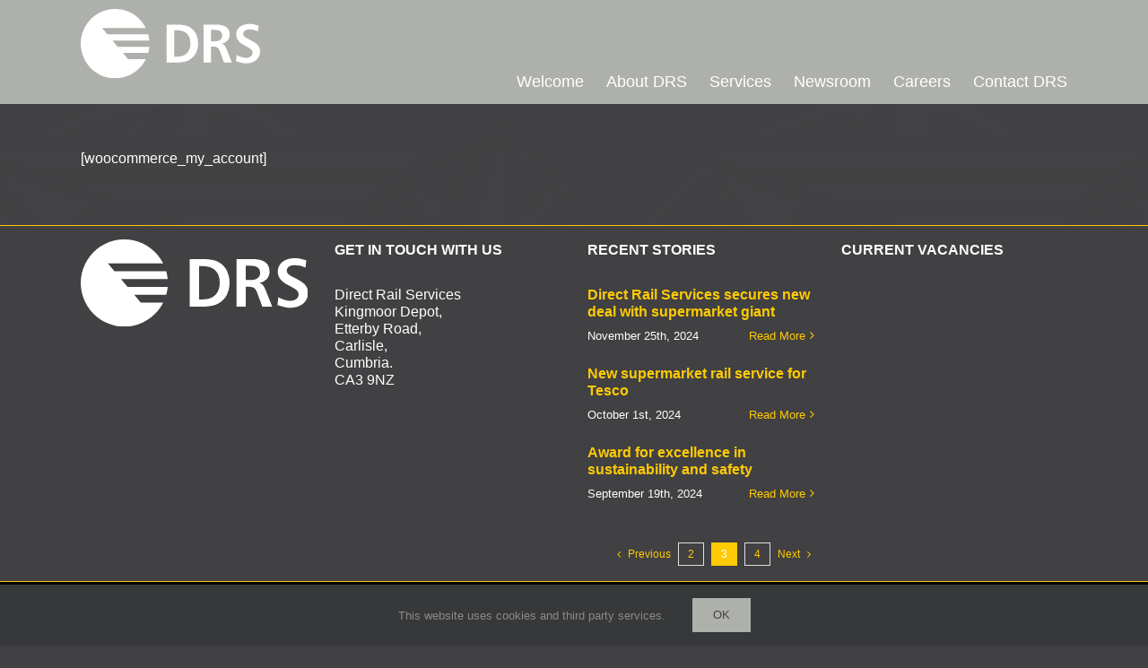

--- FILE ---
content_type: text/html; charset=UTF-8
request_url: https://www.directrailservices.com/my-account/page/3/
body_size: 12093
content:
<!DOCTYPE html>
<html class="avada-html-layout-wide avada-html-header-position-top" lang="en-GB" prefix="og: http://ogp.me/ns# fb: http://ogp.me/ns/fb#" prefix="og: https://ogp.me/ns#">
<head>
	<meta http-equiv="X-UA-Compatible" content="IE=edge" />
	<meta http-equiv="Content-Type" content="text/html; charset=utf-8"/>
	<meta name="viewport" content="width=device-width, initial-scale=1" />
		<style>img:is([sizes="auto" i], [sizes^="auto," i]) { contain-intrinsic-size: 3000px 1500px }</style>
	
<!-- Search Engine Optimization by Rank Math - https://rankmath.com/ -->
<title>My account - Direct Rail Services</title>
<meta name="robots" content="follow, index, max-snippet:-1, max-video-preview:-1, max-image-preview:large"/>
<link rel="canonical" href="https://www.directrailservices.com/my-account/" />
<meta property="og:locale" content="en_GB" />
<meta property="og:type" content="article" />
<meta property="og:title" content="My account - Direct Rail Services" />
<meta property="og:url" content="https://www.directrailservices.com/my-account/" />
<meta property="og:site_name" content="Direct Rail Services" />
<meta property="article:publisher" content="https://www.facebook.com/DRSgovuk/" />
<meta name="twitter:card" content="summary_large_image" />
<meta name="twitter:title" content="My account - Direct Rail Services" />
<meta name="twitter:site" content="@DRSgovuk" />
<meta name="twitter:creator" content="@DRSgovuk" />
<meta name="twitter:label1" content="Time to read" />
<meta name="twitter:data1" content="Less than a minute" />
<!-- /Rank Math WordPress SEO plugin -->

<link rel="alternate" type="application/rss+xml" title="Direct Rail Services &raquo; Feed" href="https://www.directrailservices.com/feed/" />
<link rel="alternate" type="application/rss+xml" title="Direct Rail Services &raquo; Comments Feed" href="https://www.directrailservices.com/comments/feed/" />
					<link rel="shortcut icon" href="https://www.directrailservices.com/wp-content/uploads/2020/09/favicon-32x32-1.png" type="image/x-icon" />
		
					<!-- Apple Touch Icon -->
			<link rel="apple-touch-icon" sizes="180x180" href="https://www.directrailservices.com/wp-content/uploads/2020/09/apple-icon-114x114-1.png">
		
					<!-- Android Icon -->
			<link rel="icon" sizes="192x192" href="https://www.directrailservices.com/wp-content/uploads/2020/09/apple-icon-57x57-1.png">
		
					<!-- MS Edge Icon -->
			<meta name="msapplication-TileImage" content="https://www.directrailservices.com/wp-content/uploads/2020/09/apple-icon-72x72-1.png">
								
		<meta property="og:locale" content="en_GB"/>
		<meta property="og:type" content="article"/>
		<meta property="og:site_name" content="Direct Rail Services"/>
		<meta property="og:title" content="My account - Direct Rail Services"/>
				<meta property="og:url" content="https://www.directrailservices.com/my-account/"/>
																				<meta property="og:image" content="https://www.directrailservices.com/wp-content/uploads/2021/05/DRSlogo.svg"/>
		<meta property="og:image:width" content="283.46"/>
		<meta property="og:image:height" content="108.66"/>
		<meta property="og:image:type" content="image/svg+xml"/>
				<script type="text/javascript">
/* <![CDATA[ */
window._wpemojiSettings = {"baseUrl":"https:\/\/s.w.org\/images\/core\/emoji\/16.0.1\/72x72\/","ext":".png","svgUrl":"https:\/\/s.w.org\/images\/core\/emoji\/16.0.1\/svg\/","svgExt":".svg","source":{"concatemoji":"https:\/\/www.directrailservices.com\/wp-includes\/js\/wp-emoji-release.min.js?ver=6.8.3"}};
/*! This file is auto-generated */
!function(s,n){var o,i,e;function c(e){try{var t={supportTests:e,timestamp:(new Date).valueOf()};sessionStorage.setItem(o,JSON.stringify(t))}catch(e){}}function p(e,t,n){e.clearRect(0,0,e.canvas.width,e.canvas.height),e.fillText(t,0,0);var t=new Uint32Array(e.getImageData(0,0,e.canvas.width,e.canvas.height).data),a=(e.clearRect(0,0,e.canvas.width,e.canvas.height),e.fillText(n,0,0),new Uint32Array(e.getImageData(0,0,e.canvas.width,e.canvas.height).data));return t.every(function(e,t){return e===a[t]})}function u(e,t){e.clearRect(0,0,e.canvas.width,e.canvas.height),e.fillText(t,0,0);for(var n=e.getImageData(16,16,1,1),a=0;a<n.data.length;a++)if(0!==n.data[a])return!1;return!0}function f(e,t,n,a){switch(t){case"flag":return n(e,"\ud83c\udff3\ufe0f\u200d\u26a7\ufe0f","\ud83c\udff3\ufe0f\u200b\u26a7\ufe0f")?!1:!n(e,"\ud83c\udde8\ud83c\uddf6","\ud83c\udde8\u200b\ud83c\uddf6")&&!n(e,"\ud83c\udff4\udb40\udc67\udb40\udc62\udb40\udc65\udb40\udc6e\udb40\udc67\udb40\udc7f","\ud83c\udff4\u200b\udb40\udc67\u200b\udb40\udc62\u200b\udb40\udc65\u200b\udb40\udc6e\u200b\udb40\udc67\u200b\udb40\udc7f");case"emoji":return!a(e,"\ud83e\udedf")}return!1}function g(e,t,n,a){var r="undefined"!=typeof WorkerGlobalScope&&self instanceof WorkerGlobalScope?new OffscreenCanvas(300,150):s.createElement("canvas"),o=r.getContext("2d",{willReadFrequently:!0}),i=(o.textBaseline="top",o.font="600 32px Arial",{});return e.forEach(function(e){i[e]=t(o,e,n,a)}),i}function t(e){var t=s.createElement("script");t.src=e,t.defer=!0,s.head.appendChild(t)}"undefined"!=typeof Promise&&(o="wpEmojiSettingsSupports",i=["flag","emoji"],n.supports={everything:!0,everythingExceptFlag:!0},e=new Promise(function(e){s.addEventListener("DOMContentLoaded",e,{once:!0})}),new Promise(function(t){var n=function(){try{var e=JSON.parse(sessionStorage.getItem(o));if("object"==typeof e&&"number"==typeof e.timestamp&&(new Date).valueOf()<e.timestamp+604800&&"object"==typeof e.supportTests)return e.supportTests}catch(e){}return null}();if(!n){if("undefined"!=typeof Worker&&"undefined"!=typeof OffscreenCanvas&&"undefined"!=typeof URL&&URL.createObjectURL&&"undefined"!=typeof Blob)try{var e="postMessage("+g.toString()+"("+[JSON.stringify(i),f.toString(),p.toString(),u.toString()].join(",")+"));",a=new Blob([e],{type:"text/javascript"}),r=new Worker(URL.createObjectURL(a),{name:"wpTestEmojiSupports"});return void(r.onmessage=function(e){c(n=e.data),r.terminate(),t(n)})}catch(e){}c(n=g(i,f,p,u))}t(n)}).then(function(e){for(var t in e)n.supports[t]=e[t],n.supports.everything=n.supports.everything&&n.supports[t],"flag"!==t&&(n.supports.everythingExceptFlag=n.supports.everythingExceptFlag&&n.supports[t]);n.supports.everythingExceptFlag=n.supports.everythingExceptFlag&&!n.supports.flag,n.DOMReady=!1,n.readyCallback=function(){n.DOMReady=!0}}).then(function(){return e}).then(function(){var e;n.supports.everything||(n.readyCallback(),(e=n.source||{}).concatemoji?t(e.concatemoji):e.wpemoji&&e.twemoji&&(t(e.twemoji),t(e.wpemoji)))}))}((window,document),window._wpemojiSettings);
/* ]]> */
</script>
<style id='wp-emoji-styles-inline-css' type='text/css'>

	img.wp-smiley, img.emoji {
		display: inline !important;
		border: none !important;
		box-shadow: none !important;
		height: 1em !important;
		width: 1em !important;
		margin: 0 0.07em !important;
		vertical-align: -0.1em !important;
		background: none !important;
		padding: 0 !important;
	}
</style>
<link rel='stylesheet' id='fusion-dynamic-css-css' href='https://www.directrailservices.com/wp-content/uploads/fusion-styles/9de127f804f3618245567639052d1a51.min.css?ver=3.13.2' type='text/css' media='all' />
<link rel='stylesheet' id='avada-fullwidth-md-css' href='https://www.directrailservices.com/wp-content/plugins/fusion-builder/assets/css/media/fullwidth-md.min.css?ver=3.13.2' type='text/css' media='only screen and (max-width: 1024px)' />
<link rel='stylesheet' id='avada-fullwidth-sm-css' href='https://www.directrailservices.com/wp-content/plugins/fusion-builder/assets/css/media/fullwidth-sm.min.css?ver=3.13.2' type='text/css' media='only screen and (max-width: 640px)' />
<link rel='stylesheet' id='awb-text-path-md-css' href='https://www.directrailservices.com/wp-content/plugins/fusion-builder/assets/css/media/awb-text-path-md.min.css?ver=7.13.2' type='text/css' media='only screen and (max-width: 1024px)' />
<link rel='stylesheet' id='awb-text-path-sm-css' href='https://www.directrailservices.com/wp-content/plugins/fusion-builder/assets/css/media/awb-text-path-sm.min.css?ver=7.13.2' type='text/css' media='only screen and (max-width: 640px)' />
<link rel='stylesheet' id='avada-icon-md-css' href='https://www.directrailservices.com/wp-content/plugins/fusion-builder/assets/css/media/icon-md.min.css?ver=3.13.2' type='text/css' media='only screen and (max-width: 1024px)' />
<link rel='stylesheet' id='avada-icon-sm-css' href='https://www.directrailservices.com/wp-content/plugins/fusion-builder/assets/css/media/icon-sm.min.css?ver=3.13.2' type='text/css' media='only screen and (max-width: 640px)' />
<link rel='stylesheet' id='avada-grid-md-css' href='https://www.directrailservices.com/wp-content/plugins/fusion-builder/assets/css/media/grid-md.min.css?ver=7.13.2' type='text/css' media='only screen and (max-width: 1024px)' />
<link rel='stylesheet' id='avada-grid-sm-css' href='https://www.directrailservices.com/wp-content/plugins/fusion-builder/assets/css/media/grid-sm.min.css?ver=7.13.2' type='text/css' media='only screen and (max-width: 640px)' />
<link rel='stylesheet' id='avada-image-md-css' href='https://www.directrailservices.com/wp-content/plugins/fusion-builder/assets/css/media/image-md.min.css?ver=7.13.2' type='text/css' media='only screen and (max-width: 1024px)' />
<link rel='stylesheet' id='avada-image-sm-css' href='https://www.directrailservices.com/wp-content/plugins/fusion-builder/assets/css/media/image-sm.min.css?ver=7.13.2' type='text/css' media='only screen and (max-width: 640px)' />
<link rel='stylesheet' id='avada-person-md-css' href='https://www.directrailservices.com/wp-content/plugins/fusion-builder/assets/css/media/person-md.min.css?ver=7.13.2' type='text/css' media='only screen and (max-width: 1024px)' />
<link rel='stylesheet' id='avada-person-sm-css' href='https://www.directrailservices.com/wp-content/plugins/fusion-builder/assets/css/media/person-sm.min.css?ver=7.13.2' type='text/css' media='only screen and (max-width: 640px)' />
<link rel='stylesheet' id='avada-section-separator-md-css' href='https://www.directrailservices.com/wp-content/plugins/fusion-builder/assets/css/media/section-separator-md.min.css?ver=3.13.2' type='text/css' media='only screen and (max-width: 1024px)' />
<link rel='stylesheet' id='avada-section-separator-sm-css' href='https://www.directrailservices.com/wp-content/plugins/fusion-builder/assets/css/media/section-separator-sm.min.css?ver=3.13.2' type='text/css' media='only screen and (max-width: 640px)' />
<link rel='stylesheet' id='avada-social-sharing-md-css' href='https://www.directrailservices.com/wp-content/plugins/fusion-builder/assets/css/media/social-sharing-md.min.css?ver=7.13.2' type='text/css' media='only screen and (max-width: 1024px)' />
<link rel='stylesheet' id='avada-social-sharing-sm-css' href='https://www.directrailservices.com/wp-content/plugins/fusion-builder/assets/css/media/social-sharing-sm.min.css?ver=7.13.2' type='text/css' media='only screen and (max-width: 640px)' />
<link rel='stylesheet' id='avada-social-links-md-css' href='https://www.directrailservices.com/wp-content/plugins/fusion-builder/assets/css/media/social-links-md.min.css?ver=7.13.2' type='text/css' media='only screen and (max-width: 1024px)' />
<link rel='stylesheet' id='avada-social-links-sm-css' href='https://www.directrailservices.com/wp-content/plugins/fusion-builder/assets/css/media/social-links-sm.min.css?ver=7.13.2' type='text/css' media='only screen and (max-width: 640px)' />
<link rel='stylesheet' id='avada-tabs-lg-min-css' href='https://www.directrailservices.com/wp-content/plugins/fusion-builder/assets/css/media/tabs-lg-min.min.css?ver=7.13.2' type='text/css' media='only screen and (min-width: 640px)' />
<link rel='stylesheet' id='avada-tabs-lg-max-css' href='https://www.directrailservices.com/wp-content/plugins/fusion-builder/assets/css/media/tabs-lg-max.min.css?ver=7.13.2' type='text/css' media='only screen and (max-width: 640px)' />
<link rel='stylesheet' id='avada-tabs-md-css' href='https://www.directrailservices.com/wp-content/plugins/fusion-builder/assets/css/media/tabs-md.min.css?ver=7.13.2' type='text/css' media='only screen and (max-width: 1024px)' />
<link rel='stylesheet' id='avada-tabs-sm-css' href='https://www.directrailservices.com/wp-content/plugins/fusion-builder/assets/css/media/tabs-sm.min.css?ver=7.13.2' type='text/css' media='only screen and (max-width: 640px)' />
<link rel='stylesheet' id='awb-text-md-css' href='https://www.directrailservices.com/wp-content/plugins/fusion-builder/assets/css/media/text-md.min.css?ver=3.13.2' type='text/css' media='only screen and (max-width: 1024px)' />
<link rel='stylesheet' id='awb-text-sm-css' href='https://www.directrailservices.com/wp-content/plugins/fusion-builder/assets/css/media/text-sm.min.css?ver=3.13.2' type='text/css' media='only screen and (max-width: 640px)' />
<link rel='stylesheet' id='awb-title-md-css' href='https://www.directrailservices.com/wp-content/plugins/fusion-builder/assets/css/media/title-md.min.css?ver=3.13.2' type='text/css' media='only screen and (max-width: 1024px)' />
<link rel='stylesheet' id='awb-title-sm-css' href='https://www.directrailservices.com/wp-content/plugins/fusion-builder/assets/css/media/title-sm.min.css?ver=3.13.2' type='text/css' media='only screen and (max-width: 640px)' />
<link rel='stylesheet' id='awb-post-card-image-sm-css' href='https://www.directrailservices.com/wp-content/plugins/fusion-builder/assets/css/media/post-card-image-sm.min.css?ver=3.13.2' type='text/css' media='only screen and (max-width: 640px)' />
<link rel='stylesheet' id='avada-swiper-md-css' href='https://www.directrailservices.com/wp-content/plugins/fusion-builder/assets/css/media/swiper-md.min.css?ver=7.13.2' type='text/css' media='only screen and (max-width: 1024px)' />
<link rel='stylesheet' id='avada-swiper-sm-css' href='https://www.directrailservices.com/wp-content/plugins/fusion-builder/assets/css/media/swiper-sm.min.css?ver=7.13.2' type='text/css' media='only screen and (max-width: 640px)' />
<link rel='stylesheet' id='avada-post-cards-md-css' href='https://www.directrailservices.com/wp-content/plugins/fusion-builder/assets/css/media/post-cards-md.min.css?ver=7.13.2' type='text/css' media='only screen and (max-width: 1024px)' />
<link rel='stylesheet' id='avada-post-cards-sm-css' href='https://www.directrailservices.com/wp-content/plugins/fusion-builder/assets/css/media/post-cards-sm.min.css?ver=7.13.2' type='text/css' media='only screen and (max-width: 640px)' />
<link rel='stylesheet' id='avada-facebook-page-md-css' href='https://www.directrailservices.com/wp-content/plugins/fusion-builder/assets/css/media/facebook-page-md.min.css?ver=7.13.2' type='text/css' media='only screen and (max-width: 1024px)' />
<link rel='stylesheet' id='avada-facebook-page-sm-css' href='https://www.directrailservices.com/wp-content/plugins/fusion-builder/assets/css/media/facebook-page-sm.min.css?ver=7.13.2' type='text/css' media='only screen and (max-width: 640px)' />
<link rel='stylesheet' id='avada-twitter-timeline-md-css' href='https://www.directrailservices.com/wp-content/plugins/fusion-builder/assets/css/media/twitter-timeline-md.min.css?ver=7.13.2' type='text/css' media='only screen and (max-width: 1024px)' />
<link rel='stylesheet' id='avada-twitter-timeline-sm-css' href='https://www.directrailservices.com/wp-content/plugins/fusion-builder/assets/css/media/twitter-timeline-sm.min.css?ver=7.13.2' type='text/css' media='only screen and (max-width: 640px)' />
<link rel='stylesheet' id='avada-flickr-md-css' href='https://www.directrailservices.com/wp-content/plugins/fusion-builder/assets/css/media/flickr-md.min.css?ver=7.13.2' type='text/css' media='only screen and (max-width: 1024px)' />
<link rel='stylesheet' id='avada-flickr-sm-css' href='https://www.directrailservices.com/wp-content/plugins/fusion-builder/assets/css/media/flickr-sm.min.css?ver=7.13.2' type='text/css' media='only screen and (max-width: 640px)' />
<link rel='stylesheet' id='avada-tagcloud-md-css' href='https://www.directrailservices.com/wp-content/plugins/fusion-builder/assets/css/media/tagcloud-md.min.css?ver=7.13.2' type='text/css' media='only screen and (max-width: 1024px)' />
<link rel='stylesheet' id='avada-tagcloud-sm-css' href='https://www.directrailservices.com/wp-content/plugins/fusion-builder/assets/css/media/tagcloud-sm.min.css?ver=7.13.2' type='text/css' media='only screen and (max-width: 640px)' />
<link rel='stylesheet' id='avada-instagram-md-css' href='https://www.directrailservices.com/wp-content/plugins/fusion-builder/assets/css/media/instagram-md.min.css?ver=7.13.2' type='text/css' media='only screen and (max-width: 1024px)' />
<link rel='stylesheet' id='avada-instagram-sm-css' href='https://www.directrailservices.com/wp-content/plugins/fusion-builder/assets/css/media/instagram-sm.min.css?ver=7.13.2' type='text/css' media='only screen and (max-width: 640px)' />
<link rel='stylesheet' id='awb-meta-md-css' href='https://www.directrailservices.com/wp-content/plugins/fusion-builder/assets/css/media/meta-md.min.css?ver=7.13.2' type='text/css' media='only screen and (max-width: 1024px)' />
<link rel='stylesheet' id='awb-meta-sm-css' href='https://www.directrailservices.com/wp-content/plugins/fusion-builder/assets/css/media/meta-sm.min.css?ver=7.13.2' type='text/css' media='only screen and (max-width: 640px)' />
<link rel='stylesheet' id='awb-layout-colums-md-css' href='https://www.directrailservices.com/wp-content/plugins/fusion-builder/assets/css/media/layout-columns-md.min.css?ver=3.13.2' type='text/css' media='only screen and (max-width: 1024px)' />
<link rel='stylesheet' id='awb-layout-colums-sm-css' href='https://www.directrailservices.com/wp-content/plugins/fusion-builder/assets/css/media/layout-columns-sm.min.css?ver=3.13.2' type='text/css' media='only screen and (max-width: 640px)' />
<link rel='stylesheet' id='avada-max-1c-css' href='https://www.directrailservices.com/wp-content/themes/Avada/assets/css/media/max-1c.min.css?ver=7.13.2' type='text/css' media='only screen and (max-width: 640px)' />
<link rel='stylesheet' id='avada-max-2c-css' href='https://www.directrailservices.com/wp-content/themes/Avada/assets/css/media/max-2c.min.css?ver=7.13.2' type='text/css' media='only screen and (max-width: 822px)' />
<link rel='stylesheet' id='avada-min-2c-max-3c-css' href='https://www.directrailservices.com/wp-content/themes/Avada/assets/css/media/min-2c-max-3c.min.css?ver=7.13.2' type='text/css' media='only screen and (min-width: 822px) and (max-width: 1004px)' />
<link rel='stylesheet' id='avada-min-3c-max-4c-css' href='https://www.directrailservices.com/wp-content/themes/Avada/assets/css/media/min-3c-max-4c.min.css?ver=7.13.2' type='text/css' media='only screen and (min-width: 1004px) and (max-width: 1186px)' />
<link rel='stylesheet' id='avada-min-4c-max-5c-css' href='https://www.directrailservices.com/wp-content/themes/Avada/assets/css/media/min-4c-max-5c.min.css?ver=7.13.2' type='text/css' media='only screen and (min-width: 1186px) and (max-width: 1368px)' />
<link rel='stylesheet' id='avada-min-5c-max-6c-css' href='https://www.directrailservices.com/wp-content/themes/Avada/assets/css/media/min-5c-max-6c.min.css?ver=7.13.2' type='text/css' media='only screen and (min-width: 1368px) and (max-width: 1550px)' />
<link rel='stylesheet' id='avada-min-shbp-css' href='https://www.directrailservices.com/wp-content/themes/Avada/assets/css/media/min-shbp.min.css?ver=7.13.2' type='text/css' media='only screen and (min-width: 801px)' />
<link rel='stylesheet' id='avada-min-shbp-header-legacy-css' href='https://www.directrailservices.com/wp-content/themes/Avada/assets/css/media/min-shbp-header-legacy.min.css?ver=7.13.2' type='text/css' media='only screen and (min-width: 801px)' />
<link rel='stylesheet' id='avada-max-shbp-css' href='https://www.directrailservices.com/wp-content/themes/Avada/assets/css/media/max-shbp.min.css?ver=7.13.2' type='text/css' media='only screen and (max-width: 800px)' />
<link rel='stylesheet' id='avada-max-shbp-header-legacy-css' href='https://www.directrailservices.com/wp-content/themes/Avada/assets/css/media/max-shbp-header-legacy.min.css?ver=7.13.2' type='text/css' media='only screen and (max-width: 800px)' />
<link rel='stylesheet' id='avada-max-sh-shbp-css' href='https://www.directrailservices.com/wp-content/themes/Avada/assets/css/media/max-sh-shbp.min.css?ver=7.13.2' type='text/css' media='only screen and (max-width: 800px)' />
<link rel='stylesheet' id='avada-max-sh-shbp-header-legacy-css' href='https://www.directrailservices.com/wp-content/themes/Avada/assets/css/media/max-sh-shbp-header-legacy.min.css?ver=7.13.2' type='text/css' media='only screen and (max-width: 800px)' />
<link rel='stylesheet' id='avada-min-768-max-1024-p-css' href='https://www.directrailservices.com/wp-content/themes/Avada/assets/css/media/min-768-max-1024-p.min.css?ver=7.13.2' type='text/css' media='only screen and (min-device-width: 768px) and (max-device-width: 1024px) and (orientation: portrait)' />
<link rel='stylesheet' id='avada-min-768-max-1024-p-header-legacy-css' href='https://www.directrailservices.com/wp-content/themes/Avada/assets/css/media/min-768-max-1024-p-header-legacy.min.css?ver=7.13.2' type='text/css' media='only screen and (min-device-width: 768px) and (max-device-width: 1024px) and (orientation: portrait)' />
<link rel='stylesheet' id='avada-min-768-max-1024-l-css' href='https://www.directrailservices.com/wp-content/themes/Avada/assets/css/media/min-768-max-1024-l.min.css?ver=7.13.2' type='text/css' media='only screen and (min-device-width: 768px) and (max-device-width: 1024px) and (orientation: landscape)' />
<link rel='stylesheet' id='avada-min-768-max-1024-l-header-legacy-css' href='https://www.directrailservices.com/wp-content/themes/Avada/assets/css/media/min-768-max-1024-l-header-legacy.min.css?ver=7.13.2' type='text/css' media='only screen and (min-device-width: 768px) and (max-device-width: 1024px) and (orientation: landscape)' />
<link rel='stylesheet' id='avada-max-sh-cbp-css' href='https://www.directrailservices.com/wp-content/themes/Avada/assets/css/media/max-sh-cbp.min.css?ver=7.13.2' type='text/css' media='only screen and (max-width: 800px)' />
<link rel='stylesheet' id='avada-max-sh-sbp-css' href='https://www.directrailservices.com/wp-content/themes/Avada/assets/css/media/max-sh-sbp.min.css?ver=7.13.2' type='text/css' media='only screen and (max-width: 800px)' />
<link rel='stylesheet' id='avada-max-sh-640-css' href='https://www.directrailservices.com/wp-content/themes/Avada/assets/css/media/max-sh-640.min.css?ver=7.13.2' type='text/css' media='only screen and (max-width: 640px)' />
<link rel='stylesheet' id='avada-max-shbp-18-css' href='https://www.directrailservices.com/wp-content/themes/Avada/assets/css/media/max-shbp-18.min.css?ver=7.13.2' type='text/css' media='only screen and (max-width: 782px)' />
<link rel='stylesheet' id='avada-max-shbp-32-css' href='https://www.directrailservices.com/wp-content/themes/Avada/assets/css/media/max-shbp-32.min.css?ver=7.13.2' type='text/css' media='only screen and (max-width: 768px)' />
<link rel='stylesheet' id='avada-min-sh-cbp-css' href='https://www.directrailservices.com/wp-content/themes/Avada/assets/css/media/min-sh-cbp.min.css?ver=7.13.2' type='text/css' media='only screen and (min-width: 800px)' />
<link rel='stylesheet' id='avada-max-640-css' href='https://www.directrailservices.com/wp-content/themes/Avada/assets/css/media/max-640.min.css?ver=7.13.2' type='text/css' media='only screen and (max-device-width: 640px)' />
<link rel='stylesheet' id='avada-max-main-css' href='https://www.directrailservices.com/wp-content/themes/Avada/assets/css/media/max-main.min.css?ver=7.13.2' type='text/css' media='only screen and (max-width: 1550px)' />
<link rel='stylesheet' id='avada-max-cbp-css' href='https://www.directrailservices.com/wp-content/themes/Avada/assets/css/media/max-cbp.min.css?ver=7.13.2' type='text/css' media='only screen and (max-width: 800px)' />
<link rel='stylesheet' id='avada-max-sh-cbp-social-sharing-css' href='https://www.directrailservices.com/wp-content/themes/Avada/assets/css/media/max-sh-cbp-social-sharing.min.css?ver=7.13.2' type='text/css' media='only screen and (max-width: 800px)' />
<link rel='stylesheet' id='fb-max-sh-cbp-css' href='https://www.directrailservices.com/wp-content/plugins/fusion-builder/assets/css/media/max-sh-cbp.min.css?ver=3.13.2' type='text/css' media='only screen and (max-width: 800px)' />
<link rel='stylesheet' id='fb-min-768-max-1024-p-css' href='https://www.directrailservices.com/wp-content/plugins/fusion-builder/assets/css/media/min-768-max-1024-p.min.css?ver=3.13.2' type='text/css' media='only screen and (min-device-width: 768px) and (max-device-width: 1024px) and (orientation: portrait)' />
<link rel='stylesheet' id='fb-max-640-css' href='https://www.directrailservices.com/wp-content/plugins/fusion-builder/assets/css/media/max-640.min.css?ver=3.13.2' type='text/css' media='only screen and (max-device-width: 640px)' />
<link rel='stylesheet' id='fb-max-1c-css' href='https://www.directrailservices.com/wp-content/plugins/fusion-builder/assets/css/media/max-1c.css?ver=3.13.2' type='text/css' media='only screen and (max-width: 640px)' />
<link rel='stylesheet' id='fb-max-2c-css' href='https://www.directrailservices.com/wp-content/plugins/fusion-builder/assets/css/media/max-2c.css?ver=3.13.2' type='text/css' media='only screen and (max-width: 822px)' />
<link rel='stylesheet' id='fb-min-2c-max-3c-css' href='https://www.directrailservices.com/wp-content/plugins/fusion-builder/assets/css/media/min-2c-max-3c.css?ver=3.13.2' type='text/css' media='only screen and (min-width: 822px) and (max-width: 1004px)' />
<link rel='stylesheet' id='fb-min-3c-max-4c-css' href='https://www.directrailservices.com/wp-content/plugins/fusion-builder/assets/css/media/min-3c-max-4c.css?ver=3.13.2' type='text/css' media='only screen and (min-width: 1004px) and (max-width: 1186px)' />
<link rel='stylesheet' id='fb-min-4c-max-5c-css' href='https://www.directrailservices.com/wp-content/plugins/fusion-builder/assets/css/media/min-4c-max-5c.css?ver=3.13.2' type='text/css' media='only screen and (min-width: 1186px) and (max-width: 1368px)' />
<link rel='stylesheet' id='fb-min-5c-max-6c-css' href='https://www.directrailservices.com/wp-content/plugins/fusion-builder/assets/css/media/min-5c-max-6c.css?ver=3.13.2' type='text/css' media='only screen and (min-width: 1368px) and (max-width: 1550px)' />
<link rel='stylesheet' id='avada-off-canvas-md-css' href='https://www.directrailservices.com/wp-content/plugins/fusion-builder/assets/css/media/off-canvas-md.min.css?ver=7.13.2' type='text/css' media='only screen and (max-width: 1024px)' />
<link rel='stylesheet' id='avada-off-canvas-sm-css' href='https://www.directrailservices.com/wp-content/plugins/fusion-builder/assets/css/media/off-canvas-sm.min.css?ver=7.13.2' type='text/css' media='only screen and (max-width: 640px)' />
<script type="text/javascript" src="https://www.directrailservices.com/wp-includes/js/jquery/jquery.min.js?ver=3.7.1" id="jquery-core-js"></script>
<script type="text/javascript" src="https://www.directrailservices.com/wp-includes/js/jquery/jquery-migrate.min.js?ver=3.4.1" id="jquery-migrate-js"></script>
<link rel="https://api.w.org/" href="https://www.directrailservices.com/wp-json/" /><link rel="alternate" title="JSON" type="application/json" href="https://www.directrailservices.com/wp-json/wp/v2/pages/2213" /><link rel="EditURI" type="application/rsd+xml" title="RSD" href="https://www.directrailservices.com/xmlrpc.php?rsd" />
<link rel='shortlink' href='https://www.directrailservices.com/?p=2213' />
<link rel="alternate" title="oEmbed (JSON)" type="application/json+oembed" href="https://www.directrailservices.com/wp-json/oembed/1.0/embed?url=https%3A%2F%2Fwww.directrailservices.com%2Fmy-account%2F" />
<link rel="alternate" title="oEmbed (XML)" type="text/xml+oembed" href="https://www.directrailservices.com/wp-json/oembed/1.0/embed?url=https%3A%2F%2Fwww.directrailservices.com%2Fmy-account%2F&#038;format=xml" />
<style type="text/css" id="css-fb-visibility">@media screen and (max-width: 640px){.fusion-no-small-visibility{display:none !important;}body .sm-text-align-center{text-align:center !important;}body .sm-text-align-left{text-align:left !important;}body .sm-text-align-right{text-align:right !important;}body .sm-flex-align-center{justify-content:center !important;}body .sm-flex-align-flex-start{justify-content:flex-start !important;}body .sm-flex-align-flex-end{justify-content:flex-end !important;}body .sm-mx-auto{margin-left:auto !important;margin-right:auto !important;}body .sm-ml-auto{margin-left:auto !important;}body .sm-mr-auto{margin-right:auto !important;}body .fusion-absolute-position-small{position:absolute;top:auto;width:100%;}.awb-sticky.awb-sticky-small{ position: sticky; top: var(--awb-sticky-offset,0); }}@media screen and (min-width: 641px) and (max-width: 1024px){.fusion-no-medium-visibility{display:none !important;}body .md-text-align-center{text-align:center !important;}body .md-text-align-left{text-align:left !important;}body .md-text-align-right{text-align:right !important;}body .md-flex-align-center{justify-content:center !important;}body .md-flex-align-flex-start{justify-content:flex-start !important;}body .md-flex-align-flex-end{justify-content:flex-end !important;}body .md-mx-auto{margin-left:auto !important;margin-right:auto !important;}body .md-ml-auto{margin-left:auto !important;}body .md-mr-auto{margin-right:auto !important;}body .fusion-absolute-position-medium{position:absolute;top:auto;width:100%;}.awb-sticky.awb-sticky-medium{ position: sticky; top: var(--awb-sticky-offset,0); }}@media screen and (min-width: 1025px){.fusion-no-large-visibility{display:none !important;}body .lg-text-align-center{text-align:center !important;}body .lg-text-align-left{text-align:left !important;}body .lg-text-align-right{text-align:right !important;}body .lg-flex-align-center{justify-content:center !important;}body .lg-flex-align-flex-start{justify-content:flex-start !important;}body .lg-flex-align-flex-end{justify-content:flex-end !important;}body .lg-mx-auto{margin-left:auto !important;margin-right:auto !important;}body .lg-ml-auto{margin-left:auto !important;}body .lg-mr-auto{margin-right:auto !important;}body .fusion-absolute-position-large{position:absolute;top:auto;width:100%;}.awb-sticky.awb-sticky-large{ position: sticky; top: var(--awb-sticky-offset,0); }}</style>		<script type="text/javascript">
			var doc = document.documentElement;
			doc.setAttribute( 'data-useragent', navigator.userAgent );
		</script>
		<!-- Global site tag (gtag.js) - Google Analytics -->
<script async src="https://www.googletagmanager.com/gtag/js?id=UA-44613885-1"></script>
<script>
  window.dataLayer = window.dataLayer || [];
  function gtag(){dataLayer.push(arguments);}
  gtag('js', new Date());

  gtag('config', 'UA-44613885-1');
</script>
	</head>

<body data-rsssl=1 class="paged wp-singular page-template-default page page-id-2213 paged-3 page-paged-3 wp-theme-Avada fusion-image-hovers fusion-pagination-sizing fusion-button_type-flat fusion-button_span-no fusion-button_gradient-linear avada-image-rollover-circle-no avada-image-rollover-yes avada-image-rollover-direction-fade fusion-body ltr no-tablet-sticky-header no-mobile-sticky-header no-mobile-slidingbar no-desktop-totop no-mobile-totop fusion-disable-outline fusion-sub-menu-fade mobile-logo-pos-left layout-wide-mode avada-has-boxed-modal-shadow- layout-scroll-offset-full avada-has-zero-margin-offset-top fusion-top-header menu-text-align-center mobile-menu-design-modern fusion-show-pagination-text fusion-header-layout-v1 avada-responsive avada-footer-fx-parallax-effect avada-menu-highlight-style-bottombar fusion-search-form-classic fusion-main-menu-search-dropdown fusion-avatar-square avada-sticky-shrinkage avada-blog-layout- avada-blog-archive-layout- avada-header-shadow-no avada-menu-icon-position-left avada-has-mainmenu-dropdown-divider avada-has-mobile-menu-search avada-has-breadcrumb-mobile-hidden avada-has-titlebar-hide avada-has-pagination-padding avada-flyout-menu-direction-fade avada-has-blocks avada-ec-views-v1" data-awb-post-id="2213">
		<a class="skip-link screen-reader-text" href="#content">Skip to content</a>

	<div id="boxed-wrapper">
		
		<div id="wrapper" class="fusion-wrapper">
			<div id="home" style="position:relative;top:-1px;"></div>
							
					
			<header class="fusion-header-wrapper">
				<div class="fusion-header-v1 fusion-logo-alignment fusion-logo-left fusion-sticky-menu- fusion-sticky-logo- fusion-mobile-logo-  fusion-mobile-menu-design-modern">
					<div class="fusion-header-sticky-height"></div>
<div class="fusion-header">
	<div class="fusion-row">
					<div class="fusion-logo" data-margin-top="10px" data-margin-bottom="10px" data-margin-left="0px" data-margin-right="0px">
			<a class="fusion-logo-link"  href="https://www.directrailservices.com/" >

						<!-- standard logo -->
			<img src="https://www.directrailservices.com/wp-content/uploads/2021/05/DRSlogo.svg" srcset="https://www.directrailservices.com/wp-content/uploads/2021/05/DRSlogo.svg 1x" width="283" height="108" alt="Direct Rail Services Logo" data-retina_logo_url="" class="fusion-standard-logo" />

			
					</a>
		</div>		<nav class="fusion-main-menu" aria-label="Main Menu"><ul id="menu-main-menu" class="fusion-menu"><li  id="menu-item-21"  class="menu-item menu-item-type-post_type menu-item-object-page menu-item-home menu-item-21"  data-item-id="21"><a  href="https://www.directrailservices.com/" class="fusion-bottombar-highlight"><span class="menu-text">Welcome</span></a></li><li  id="menu-item-1675"  class="menu-item menu-item-type-post_type menu-item-object-page menu-item-1675"  data-item-id="1675"><a  href="https://www.directrailservices.com/about-us/" class="fusion-bottombar-highlight"><span class="menu-text">About DRS</span></a></li><li  id="menu-item-2386"  class="menu-item menu-item-type-post_type menu-item-object-page menu-item-2386"  data-item-id="2386"><a  href="https://www.directrailservices.com/services/" class="fusion-bottombar-highlight"><span class="menu-text">Services</span></a></li><li  id="menu-item-2081"  class="menu-item menu-item-type-post_type menu-item-object-page menu-item-2081"  data-item-id="2081"><a  href="https://www.directrailservices.com/news/" class="fusion-bottombar-highlight"><span class="menu-text">Newsroom</span></a></li><li  id="menu-item-2467"  class="menu-item menu-item-type-post_type menu-item-object-page menu-item-2467"  data-item-id="2467"><a  href="https://www.directrailservices.com/careers/" class="fusion-bottombar-highlight"><span class="menu-text">Careers</span></a></li><li  id="menu-item-2445"  class="menu-item menu-item-type-post_type menu-item-object-page menu-item-2445"  data-item-id="2445"><a  href="https://www.directrailservices.com/contact-drs/" class="fusion-bottombar-highlight"><span class="menu-text">Contact DRS</span></a></li></ul></nav>	<div class="fusion-mobile-menu-icons">
							<a href="#" class="fusion-icon awb-icon-bars" aria-label="Toggle mobile menu" aria-expanded="false"></a>
		
					<a href="#" class="fusion-icon awb-icon-search" aria-label="Toggle mobile search"></a>
		
		
			</div>

<nav class="fusion-mobile-nav-holder fusion-mobile-menu-text-align-left" aria-label="Main Menu Mobile"></nav>

		
<div class="fusion-clearfix"></div>
<div class="fusion-mobile-menu-search">
			<form role="search" class="searchform fusion-search-form  fusion-search-form-classic" method="get" action="https://www.directrailservices.com/">
			<div class="fusion-search-form-content">

				
				<div class="fusion-search-field search-field">
					<label><span class="screen-reader-text">Search for:</span>
													<input type="search" value="" name="s" class="s" placeholder="Search..." required aria-required="true" aria-label="Search..."/>
											</label>
				</div>
				<div class="fusion-search-button search-button">
					<input type="submit" class="fusion-search-submit searchsubmit" aria-label="Search" value="&#xf002;" />
									</div>

				
			</div>


			
		</form>
		</div>
			</div>
</div>
				</div>
				<div class="fusion-clearfix"></div>
			</header>
								
							<div id="sliders-container" class="fusion-slider-visibility">
					</div>
				
					
							
			
						<main id="main" class="clearfix  full-bg">
				<div class="fusion-row" style="">
<section id="content" style="width: 100%;">
					<div id="post-2213" class="post-2213 page type-page status-publish hentry">
			<span class="entry-title rich-snippet-hidden">My account</span><span class="vcard rich-snippet-hidden"><span class="fn"><a href="https://www.directrailservices.com/author/andrew/" title="Posts by andrew" rel="author">andrew</a></span></span><span class="updated rich-snippet-hidden">2020-02-04T10:54:10+00:00</span>
			
			<div class="post-content">
				<p>[woocommerce_my_account]</p>
							</div>
																													</div>
	</section>
						
					</div>  <!-- fusion-row -->
				</main>  <!-- #main -->
				
				
								
					
		<div class="fusion-footer fusion-footer-parallax">
					
	<footer class="fusion-footer-widget-area fusion-widget-area">
		<div class="fusion-row">
			<div class="fusion-columns fusion-columns-4 fusion-widget-area">
				
																									<div class="fusion-column col-lg-3 col-md-3 col-sm-3">
							<section id="media_image-2" class="fusion-footer-widget-column widget widget_media_image" style="border-style: solid;border-color:transparent;border-width:0px;"><img width="283" height="108" src="data:image/svg+xml,%3Csvg%20xmlns%3D%27http%3A%2F%2Fwww.w3.org%2F2000%2Fsvg%27%20width%3D%27283%27%20height%3D%27108%27%20viewBox%3D%270%200%20283%20108%27%3E%3Crect%20width%3D%27283%27%20height%3D%27108%27%20fill-opacity%3D%220%22%2F%3E%3C%2Fsvg%3E" class="image wp-image-2993  attachment-full size-full lazyload" alt="DRSlogo" style="max-width: 100%; height: auto;" decoding="async" data-orig-src="https://www.directrailservices.com/wp-content/uploads/2021/05/DRSlogo.svg" /><div style="clear:both;"></div></section>																					</div>
																										<div class="fusion-column col-lg-3 col-md-3 col-sm-3">
							<section id="text-3" class="fusion-footer-widget-column widget widget_text" style="border-style: solid;border-color:transparent;border-width:0px;"><h4 class="widget-title">Get in touch with us</h4>			<div class="textwidget"><div class="ql-block" data-block-id="block-e4c13b7b-d583-4249-97e3-41d8170a691e">Direct Rail Services</div>
<div class="ql-block" data-block-id="block-4d8b8e1b-4e36-41de-b65f-4f4a7ccc734a">Kingmoor Depot,</div>
<div class="ql-block" data-block-id="block-a0951bbc-0e59-4a5f-82a9-73562dba6be2">Etterby Road,</div>
<div class="ql-block" data-block-id="block-0e1f16ab-0ac4-482f-a7e1-a2cf25452827">Carlisle,</div>
<div class="ql-block" data-block-id="block-556b9f7d-8c39-4186-aa3f-80ba1f6cb97f">Cumbria.</div>
<div class="ql-block" data-block-id="block-616003dd-ae31-4b35-ac5d-67847d2c5f0b">CA3 9NZ</div>
</div>
		<div style="clear:both;"></div></section>																					</div>
																										<div class="fusion-column col-lg-3 col-md-3 col-sm-3">
							<section id="custom_html-3" class="widget_text fusion-footer-widget-column widget widget_custom_html"><h4 class="widget-title">Recent Stories</h4><div class="textwidget custom-html-widget"><div class="fusion-blog-shortcode fusion-blog-shortcode-1 fusion-blog-archive fusion-blog-layout-medium fusion-blog-pagination fusion-blog-no-images footerLink"><div class="fusion-posts-container fusion-posts-container-pagination" data-pages="41"><article id="blog-1-post-5648" class="fusion-post-medium post-5648 post type-post status-publish format-standard has-post-thumbnail hentry category-news tag-contract tag-drs tag-low-co2 tag-rail-freight tag-tesco">
<div class="fusion-post-content post-content"><h2 class="blog-shortcode-post-title entry-title"><a href="https://www.directrailservices.com/direct-rail-services-secures-new-deal-with-supermarket-giant/">Direct Rail Services secures new deal with supermarket giant</a></h2></div><div class="fusion-clearfix"></div><div class="fusion-meta-info"><div class="fusion-alignleft"><span class="vcard" style="display: none;"><span class="fn"><a href="https://www.directrailservices.com/author/andrew/" title="Posts by andrew" rel="author">andrew</a></span></span><span class="updated" style="display:none;">2024-11-28T15:23:28+00:00</span><span>November 25th, 2024</span><span class="fusion-inline-sep">|</span></div><div class="fusion-alignright"><a class="fusion-read-more" href="https://www.directrailservices.com/direct-rail-services-secures-new-deal-with-supermarket-giant/" aria-label="More on Direct Rail Services secures new deal with supermarket giant">Read More</a></div></div></article>
<article id="blog-1-post-5630" class="fusion-post-medium post-5630 post type-post status-publish format-standard has-post-thumbnail hentry category-news tag-drs tag-rail tag-rail-freight tag-tesco">
<div class="fusion-post-content post-content"><h2 class="blog-shortcode-post-title entry-title"><a href="https://www.directrailservices.com/new-supermarket-rail-service-for-direct-rail-services/">New supermarket rail service for Tesco</a></h2></div><div class="fusion-clearfix"></div><div class="fusion-meta-info"><div class="fusion-alignleft"><span class="vcard" style="display: none;"><span class="fn"><a href="https://www.directrailservices.com/author/andrew/" title="Posts by andrew" rel="author">andrew</a></span></span><span class="updated" style="display:none;">2024-11-26T10:25:37+00:00</span><span>October 1st, 2024</span><span class="fusion-inline-sep">|</span></div><div class="fusion-alignright"><a class="fusion-read-more" href="https://www.directrailservices.com/new-supermarket-rail-service-for-direct-rail-services/" aria-label="More on New supermarket rail service for Tesco">Read More</a></div></div></article>
<article id="blog-1-post-5637" class="fusion-post-medium post-5637 post type-post status-publish format-standard has-post-thumbnail hentry category-awards category-news tag-awards tag-rail tag-rfg tag-safety-and-security">
<div class="fusion-post-content post-content"><h2 class="blog-shortcode-post-title entry-title"><a href="https://www.directrailservices.com/award-for-excellence-in-sustainability-and-safety/">Award for excellence in sustainability and safety</a></h2></div><div class="fusion-clearfix"></div><div class="fusion-meta-info"><div class="fusion-alignleft"><span class="vcard" style="display: none;"><span class="fn"><a href="https://www.directrailservices.com/author/andrew/" title="Posts by andrew" rel="author">andrew</a></span></span><span class="updated" style="display:none;">2024-11-19T11:43:25+00:00</span><span>September 19th, 2024</span><span class="fusion-inline-sep">|</span></div><div class="fusion-alignright"><a class="fusion-read-more" href="https://www.directrailservices.com/award-for-excellence-in-sustainability-and-safety/" aria-label="More on Award for excellence in sustainability and safety">Read More</a></div></div></article>
</div><div class="pagination clearfix"><a class="pagination-prev" rel="prev" href="https://www.directrailservices.com/my-account/page/2/"><span class="page-prev"></span><span class="page-text">Previous</span></a><a href="https://www.directrailservices.com/my-account/page/2/" class="inactive">2</a><span class="current">3</span><a href="https://www.directrailservices.com/my-account/page/4/" class="inactive">4</a><a class="pagination-next" rel="next" href="https://www.directrailservices.com/my-account/page/4/"><span class="page-text">Next</span><span class="page-next"></span></a></div><div class="fusion-clearfix"></div></div></div><div style="clear:both;"></div></section>																					</div>
																										<div class="fusion-column fusion-column-last col-lg-3 col-md-3 col-sm-3">
							<section id="custom_html-2" class="widget_text fusion-footer-widget-column widget widget_custom_html"><h4 class="widget-title">Current Vacancies</h4><div class="textwidget custom-html-widget"></div><div style="clear:both;"></div></section>																					</div>
																											
				<div class="fusion-clearfix"></div>
			</div> <!-- fusion-columns -->
		</div> <!-- fusion-row -->
	</footer> <!-- fusion-footer-widget-area -->

	
	<footer id="footer" class="fusion-footer-copyright-area">
		<div class="fusion-row">
			<div class="fusion-copyright-content">

				<div class="fusion-copyright-notice">
		<div>
		Copyright <script>document.write(new Date().getFullYear());</script> Website By <a href="https://www.dandmcreative.com">D&M Creative Limited.</a>   |   All Rights Reserved<br><a href="https://www.directrailservices.com/legal/">Legal</a>   |   <a href="https://www.directrailservices.com/modern-slavery/">Modern Slavery</a>   |   <a href="https://www.directrailservices.com/privacy/">Privacy</a>   |   <a href="https://www.directrailservices.com/cookies/">Cookies</a>   |   <a href="https://www.directrailservices.com/conditions-of-sale/">Terms & Conditions</a>	</div>
</div>
<div class="fusion-social-links-footer">
	<div class="fusion-social-networks boxed-icons"><div class="fusion-social-networks-wrapper"><a  class="fusion-social-network-icon fusion-tooltip fusion-facebook awb-icon-facebook" style data-placement="top" data-title="Facebook" data-toggle="tooltip" title="Facebook" href="https://www.facebook.com/DRSgovuk/" target="_blank" rel="noreferrer"><span class="screen-reader-text">Facebook</span></a><a  class="fusion-social-network-icon fusion-tooltip fusion-twitter awb-icon-twitter" style data-placement="top" data-title="X" data-toggle="tooltip" title="X" href="https://twitter.com/DRSgovuk" target="_blank" rel="noopener noreferrer"><span class="screen-reader-text">X</span></a><a  class="fusion-social-network-icon fusion-tooltip fusion-youtube awb-icon-youtube" style data-placement="top" data-title="YouTube" data-toggle="tooltip" title="YouTube" href="https://youtube.com/channel/UCyrEom4h4a6aRuQ2BjyVyQQ" target="_blank" rel="noopener noreferrer"><span class="screen-reader-text">YouTube</span></a></div></div></div>

			</div> <!-- fusion-fusion-copyright-content -->
		</div> <!-- fusion-row -->
	</footer> <!-- #footer -->
		</div> <!-- fusion-footer -->

		
																</div> <!-- wrapper -->
		</div> <!-- #boxed-wrapper -->
				<a class="fusion-one-page-text-link fusion-page-load-link" tabindex="-1" href="#" aria-hidden="true">Page load link</a>

		<div class="avada-footer-scripts">
			<script type="text/javascript">var fusionNavIsCollapsed=function(e){var t,n;window.innerWidth<=e.getAttribute("data-breakpoint")?(e.classList.add("collapse-enabled"),e.classList.remove("awb-menu_desktop"),e.classList.contains("expanded")||window.dispatchEvent(new CustomEvent("fusion-mobile-menu-collapsed",{detail:{nav:e}})),(n=e.querySelectorAll(".menu-item-has-children.expanded")).length&&n.forEach((function(e){e.querySelector(".awb-menu__open-nav-submenu_mobile").setAttribute("aria-expanded","false")}))):(null!==e.querySelector(".menu-item-has-children.expanded .awb-menu__open-nav-submenu_click")&&e.querySelector(".menu-item-has-children.expanded .awb-menu__open-nav-submenu_click").click(),e.classList.remove("collapse-enabled"),e.classList.add("awb-menu_desktop"),null!==e.querySelector(".awb-menu__main-ul")&&e.querySelector(".awb-menu__main-ul").removeAttribute("style")),e.classList.add("no-wrapper-transition"),clearTimeout(t),t=setTimeout(()=>{e.classList.remove("no-wrapper-transition")},400),e.classList.remove("loading")},fusionRunNavIsCollapsed=function(){var e,t=document.querySelectorAll(".awb-menu");for(e=0;e<t.length;e++)fusionNavIsCollapsed(t[e])};function avadaGetScrollBarWidth(){var e,t,n,l=document.createElement("p");return l.style.width="100%",l.style.height="200px",(e=document.createElement("div")).style.position="absolute",e.style.top="0px",e.style.left="0px",e.style.visibility="hidden",e.style.width="200px",e.style.height="150px",e.style.overflow="hidden",e.appendChild(l),document.body.appendChild(e),t=l.offsetWidth,e.style.overflow="scroll",t==(n=l.offsetWidth)&&(n=e.clientWidth),document.body.removeChild(e),jQuery("html").hasClass("awb-scroll")&&10<t-n?10:t-n}fusionRunNavIsCollapsed(),window.addEventListener("fusion-resize-horizontal",fusionRunNavIsCollapsed);</script><script type="speculationrules">
{"prefetch":[{"source":"document","where":{"and":[{"href_matches":"\/*"},{"not":{"href_matches":["\/wp-*.php","\/wp-admin\/*","\/wp-content\/uploads\/*","\/wp-content\/*","\/wp-content\/plugins\/*","\/wp-content\/themes\/Avada\/*","\/*\\?(.+)"]}},{"not":{"selector_matches":"a[rel~=\"nofollow\"]"}},{"not":{"selector_matches":".no-prefetch, .no-prefetch a"}}]},"eagerness":"conservative"}]}
</script>
<div class="fusion-privacy-bar fusion-privacy-bar-bottom">
	<div class="fusion-privacy-bar-main">
		<span>This website uses cookies and third party services.					</span>
		<a href="#" class="fusion-privacy-bar-acceptance fusion-button fusion-button-default fusion-button-default-size fusion-button-span-no" data-alt-text="Update Settings" data-orig-text="Ok">
			Ok		</a>
			</div>
	</div>
<style id='global-styles-inline-css' type='text/css'>
:root{--wp--preset--aspect-ratio--square: 1;--wp--preset--aspect-ratio--4-3: 4/3;--wp--preset--aspect-ratio--3-4: 3/4;--wp--preset--aspect-ratio--3-2: 3/2;--wp--preset--aspect-ratio--2-3: 2/3;--wp--preset--aspect-ratio--16-9: 16/9;--wp--preset--aspect-ratio--9-16: 9/16;--wp--preset--color--black: #000000;--wp--preset--color--cyan-bluish-gray: #abb8c3;--wp--preset--color--white: #ffffff;--wp--preset--color--pale-pink: #f78da7;--wp--preset--color--vivid-red: #cf2e2e;--wp--preset--color--luminous-vivid-orange: #ff6900;--wp--preset--color--luminous-vivid-amber: #fcb900;--wp--preset--color--light-green-cyan: #7bdcb5;--wp--preset--color--vivid-green-cyan: #00d084;--wp--preset--color--pale-cyan-blue: #8ed1fc;--wp--preset--color--vivid-cyan-blue: #0693e3;--wp--preset--color--vivid-purple: #9b51e0;--wp--preset--color--awb-color-1: rgba(255,255,255,1);--wp--preset--color--awb-color-2: rgba(246,246,246,1);--wp--preset--color--awb-color-3: rgba(255,203,5,1);--wp--preset--color--awb-color-4: rgba(174,176,172,1);--wp--preset--color--awb-color-5: rgba(116,116,116,1);--wp--preset--color--awb-color-6: rgba(65,64,66,1);--wp--preset--color--awb-color-7: rgba(51,51,51,1);--wp--preset--color--awb-color-8: rgba(0,0,0,1);--wp--preset--color--awb-color-custom-10: rgba(119,119,119,1);--wp--preset--color--awb-color-custom-11: rgba(67,66,68,1);--wp--preset--color--awb-color-custom-12: rgba(160,206,78,1);--wp--preset--color--awb-color-custom-13: rgba(158,158,158,1);--wp--preset--color--awb-color-custom-14: rgba(224,222,222,1);--wp--preset--color--awb-color-custom-15: rgba(229,229,229,1);--wp--preset--color--awb-color-custom-16: rgba(177,157,91,1);--wp--preset--color--awb-color-custom-17: rgba(249,249,249,1);--wp--preset--color--awb-color-custom-18: rgba(33,35,38,1);--wp--preset--gradient--vivid-cyan-blue-to-vivid-purple: linear-gradient(135deg,rgba(6,147,227,1) 0%,rgb(155,81,224) 100%);--wp--preset--gradient--light-green-cyan-to-vivid-green-cyan: linear-gradient(135deg,rgb(122,220,180) 0%,rgb(0,208,130) 100%);--wp--preset--gradient--luminous-vivid-amber-to-luminous-vivid-orange: linear-gradient(135deg,rgba(252,185,0,1) 0%,rgba(255,105,0,1) 100%);--wp--preset--gradient--luminous-vivid-orange-to-vivid-red: linear-gradient(135deg,rgba(255,105,0,1) 0%,rgb(207,46,46) 100%);--wp--preset--gradient--very-light-gray-to-cyan-bluish-gray: linear-gradient(135deg,rgb(238,238,238) 0%,rgb(169,184,195) 100%);--wp--preset--gradient--cool-to-warm-spectrum: linear-gradient(135deg,rgb(74,234,220) 0%,rgb(151,120,209) 20%,rgb(207,42,186) 40%,rgb(238,44,130) 60%,rgb(251,105,98) 80%,rgb(254,248,76) 100%);--wp--preset--gradient--blush-light-purple: linear-gradient(135deg,rgb(255,206,236) 0%,rgb(152,150,240) 100%);--wp--preset--gradient--blush-bordeaux: linear-gradient(135deg,rgb(254,205,165) 0%,rgb(254,45,45) 50%,rgb(107,0,62) 100%);--wp--preset--gradient--luminous-dusk: linear-gradient(135deg,rgb(255,203,112) 0%,rgb(199,81,192) 50%,rgb(65,88,208) 100%);--wp--preset--gradient--pale-ocean: linear-gradient(135deg,rgb(255,245,203) 0%,rgb(182,227,212) 50%,rgb(51,167,181) 100%);--wp--preset--gradient--electric-grass: linear-gradient(135deg,rgb(202,248,128) 0%,rgb(113,206,126) 100%);--wp--preset--gradient--midnight: linear-gradient(135deg,rgb(2,3,129) 0%,rgb(40,116,252) 100%);--wp--preset--font-size--small: 12px;--wp--preset--font-size--medium: 20px;--wp--preset--font-size--large: 24px;--wp--preset--font-size--x-large: 42px;--wp--preset--font-size--normal: 16px;--wp--preset--font-size--xlarge: 32px;--wp--preset--font-size--huge: 48px;--wp--preset--spacing--20: 0.44rem;--wp--preset--spacing--30: 0.67rem;--wp--preset--spacing--40: 1rem;--wp--preset--spacing--50: 1.5rem;--wp--preset--spacing--60: 2.25rem;--wp--preset--spacing--70: 3.38rem;--wp--preset--spacing--80: 5.06rem;--wp--preset--shadow--natural: 6px 6px 9px rgba(0, 0, 0, 0.2);--wp--preset--shadow--deep: 12px 12px 50px rgba(0, 0, 0, 0.4);--wp--preset--shadow--sharp: 6px 6px 0px rgba(0, 0, 0, 0.2);--wp--preset--shadow--outlined: 6px 6px 0px -3px rgba(255, 255, 255, 1), 6px 6px rgba(0, 0, 0, 1);--wp--preset--shadow--crisp: 6px 6px 0px rgba(0, 0, 0, 1);}:where(.is-layout-flex){gap: 0.5em;}:where(.is-layout-grid){gap: 0.5em;}body .is-layout-flex{display: flex;}.is-layout-flex{flex-wrap: wrap;align-items: center;}.is-layout-flex > :is(*, div){margin: 0;}body .is-layout-grid{display: grid;}.is-layout-grid > :is(*, div){margin: 0;}:where(.wp-block-columns.is-layout-flex){gap: 2em;}:where(.wp-block-columns.is-layout-grid){gap: 2em;}:where(.wp-block-post-template.is-layout-flex){gap: 1.25em;}:where(.wp-block-post-template.is-layout-grid){gap: 1.25em;}.has-black-color{color: var(--wp--preset--color--black) !important;}.has-cyan-bluish-gray-color{color: var(--wp--preset--color--cyan-bluish-gray) !important;}.has-white-color{color: var(--wp--preset--color--white) !important;}.has-pale-pink-color{color: var(--wp--preset--color--pale-pink) !important;}.has-vivid-red-color{color: var(--wp--preset--color--vivid-red) !important;}.has-luminous-vivid-orange-color{color: var(--wp--preset--color--luminous-vivid-orange) !important;}.has-luminous-vivid-amber-color{color: var(--wp--preset--color--luminous-vivid-amber) !important;}.has-light-green-cyan-color{color: var(--wp--preset--color--light-green-cyan) !important;}.has-vivid-green-cyan-color{color: var(--wp--preset--color--vivid-green-cyan) !important;}.has-pale-cyan-blue-color{color: var(--wp--preset--color--pale-cyan-blue) !important;}.has-vivid-cyan-blue-color{color: var(--wp--preset--color--vivid-cyan-blue) !important;}.has-vivid-purple-color{color: var(--wp--preset--color--vivid-purple) !important;}.has-black-background-color{background-color: var(--wp--preset--color--black) !important;}.has-cyan-bluish-gray-background-color{background-color: var(--wp--preset--color--cyan-bluish-gray) !important;}.has-white-background-color{background-color: var(--wp--preset--color--white) !important;}.has-pale-pink-background-color{background-color: var(--wp--preset--color--pale-pink) !important;}.has-vivid-red-background-color{background-color: var(--wp--preset--color--vivid-red) !important;}.has-luminous-vivid-orange-background-color{background-color: var(--wp--preset--color--luminous-vivid-orange) !important;}.has-luminous-vivid-amber-background-color{background-color: var(--wp--preset--color--luminous-vivid-amber) !important;}.has-light-green-cyan-background-color{background-color: var(--wp--preset--color--light-green-cyan) !important;}.has-vivid-green-cyan-background-color{background-color: var(--wp--preset--color--vivid-green-cyan) !important;}.has-pale-cyan-blue-background-color{background-color: var(--wp--preset--color--pale-cyan-blue) !important;}.has-vivid-cyan-blue-background-color{background-color: var(--wp--preset--color--vivid-cyan-blue) !important;}.has-vivid-purple-background-color{background-color: var(--wp--preset--color--vivid-purple) !important;}.has-black-border-color{border-color: var(--wp--preset--color--black) !important;}.has-cyan-bluish-gray-border-color{border-color: var(--wp--preset--color--cyan-bluish-gray) !important;}.has-white-border-color{border-color: var(--wp--preset--color--white) !important;}.has-pale-pink-border-color{border-color: var(--wp--preset--color--pale-pink) !important;}.has-vivid-red-border-color{border-color: var(--wp--preset--color--vivid-red) !important;}.has-luminous-vivid-orange-border-color{border-color: var(--wp--preset--color--luminous-vivid-orange) !important;}.has-luminous-vivid-amber-border-color{border-color: var(--wp--preset--color--luminous-vivid-amber) !important;}.has-light-green-cyan-border-color{border-color: var(--wp--preset--color--light-green-cyan) !important;}.has-vivid-green-cyan-border-color{border-color: var(--wp--preset--color--vivid-green-cyan) !important;}.has-pale-cyan-blue-border-color{border-color: var(--wp--preset--color--pale-cyan-blue) !important;}.has-vivid-cyan-blue-border-color{border-color: var(--wp--preset--color--vivid-cyan-blue) !important;}.has-vivid-purple-border-color{border-color: var(--wp--preset--color--vivid-purple) !important;}.has-vivid-cyan-blue-to-vivid-purple-gradient-background{background: var(--wp--preset--gradient--vivid-cyan-blue-to-vivid-purple) !important;}.has-light-green-cyan-to-vivid-green-cyan-gradient-background{background: var(--wp--preset--gradient--light-green-cyan-to-vivid-green-cyan) !important;}.has-luminous-vivid-amber-to-luminous-vivid-orange-gradient-background{background: var(--wp--preset--gradient--luminous-vivid-amber-to-luminous-vivid-orange) !important;}.has-luminous-vivid-orange-to-vivid-red-gradient-background{background: var(--wp--preset--gradient--luminous-vivid-orange-to-vivid-red) !important;}.has-very-light-gray-to-cyan-bluish-gray-gradient-background{background: var(--wp--preset--gradient--very-light-gray-to-cyan-bluish-gray) !important;}.has-cool-to-warm-spectrum-gradient-background{background: var(--wp--preset--gradient--cool-to-warm-spectrum) !important;}.has-blush-light-purple-gradient-background{background: var(--wp--preset--gradient--blush-light-purple) !important;}.has-blush-bordeaux-gradient-background{background: var(--wp--preset--gradient--blush-bordeaux) !important;}.has-luminous-dusk-gradient-background{background: var(--wp--preset--gradient--luminous-dusk) !important;}.has-pale-ocean-gradient-background{background: var(--wp--preset--gradient--pale-ocean) !important;}.has-electric-grass-gradient-background{background: var(--wp--preset--gradient--electric-grass) !important;}.has-midnight-gradient-background{background: var(--wp--preset--gradient--midnight) !important;}.has-small-font-size{font-size: var(--wp--preset--font-size--small) !important;}.has-medium-font-size{font-size: var(--wp--preset--font-size--medium) !important;}.has-large-font-size{font-size: var(--wp--preset--font-size--large) !important;}.has-x-large-font-size{font-size: var(--wp--preset--font-size--x-large) !important;}
:where(.wp-block-post-template.is-layout-flex){gap: 1.25em;}:where(.wp-block-post-template.is-layout-grid){gap: 1.25em;}
:where(.wp-block-columns.is-layout-flex){gap: 2em;}:where(.wp-block-columns.is-layout-grid){gap: 2em;}
:root :where(.wp-block-pullquote){font-size: 1.5em;line-height: 1.6;}
</style>
<link rel='stylesheet' id='wp-block-library-css' href='https://www.directrailservices.com/wp-includes/css/dist/block-library/style.min.css?ver=6.8.3' type='text/css' media='all' />
<style id='wp-block-library-theme-inline-css' type='text/css'>
.wp-block-audio :where(figcaption){color:#555;font-size:13px;text-align:center}.is-dark-theme .wp-block-audio :where(figcaption){color:#ffffffa6}.wp-block-audio{margin:0 0 1em}.wp-block-code{border:1px solid #ccc;border-radius:4px;font-family:Menlo,Consolas,monaco,monospace;padding:.8em 1em}.wp-block-embed :where(figcaption){color:#555;font-size:13px;text-align:center}.is-dark-theme .wp-block-embed :where(figcaption){color:#ffffffa6}.wp-block-embed{margin:0 0 1em}.blocks-gallery-caption{color:#555;font-size:13px;text-align:center}.is-dark-theme .blocks-gallery-caption{color:#ffffffa6}:root :where(.wp-block-image figcaption){color:#555;font-size:13px;text-align:center}.is-dark-theme :root :where(.wp-block-image figcaption){color:#ffffffa6}.wp-block-image{margin:0 0 1em}.wp-block-pullquote{border-bottom:4px solid;border-top:4px solid;color:currentColor;margin-bottom:1.75em}.wp-block-pullquote cite,.wp-block-pullquote footer,.wp-block-pullquote__citation{color:currentColor;font-size:.8125em;font-style:normal;text-transform:uppercase}.wp-block-quote{border-left:.25em solid;margin:0 0 1.75em;padding-left:1em}.wp-block-quote cite,.wp-block-quote footer{color:currentColor;font-size:.8125em;font-style:normal;position:relative}.wp-block-quote:where(.has-text-align-right){border-left:none;border-right:.25em solid;padding-left:0;padding-right:1em}.wp-block-quote:where(.has-text-align-center){border:none;padding-left:0}.wp-block-quote.is-large,.wp-block-quote.is-style-large,.wp-block-quote:where(.is-style-plain){border:none}.wp-block-search .wp-block-search__label{font-weight:700}.wp-block-search__button{border:1px solid #ccc;padding:.375em .625em}:where(.wp-block-group.has-background){padding:1.25em 2.375em}.wp-block-separator.has-css-opacity{opacity:.4}.wp-block-separator{border:none;border-bottom:2px solid;margin-left:auto;margin-right:auto}.wp-block-separator.has-alpha-channel-opacity{opacity:1}.wp-block-separator:not(.is-style-wide):not(.is-style-dots){width:100px}.wp-block-separator.has-background:not(.is-style-dots){border-bottom:none;height:1px}.wp-block-separator.has-background:not(.is-style-wide):not(.is-style-dots){height:2px}.wp-block-table{margin:0 0 1em}.wp-block-table td,.wp-block-table th{word-break:normal}.wp-block-table :where(figcaption){color:#555;font-size:13px;text-align:center}.is-dark-theme .wp-block-table :where(figcaption){color:#ffffffa6}.wp-block-video :where(figcaption){color:#555;font-size:13px;text-align:center}.is-dark-theme .wp-block-video :where(figcaption){color:#ffffffa6}.wp-block-video{margin:0 0 1em}:root :where(.wp-block-template-part.has-background){margin-bottom:0;margin-top:0;padding:1.25em 2.375em}
</style>
<style id='classic-theme-styles-inline-css' type='text/css'>
/*! This file is auto-generated */
.wp-block-button__link{color:#fff;background-color:#32373c;border-radius:9999px;box-shadow:none;text-decoration:none;padding:calc(.667em + 2px) calc(1.333em + 2px);font-size:1.125em}.wp-block-file__button{background:#32373c;color:#fff;text-decoration:none}
</style>
<script type="text/javascript" src="https://www.directrailservices.com/wp-content/uploads/fusion-scripts/d3156dbe678249c4e3b19c71b9402b66.min.js?ver=3.13.2" id="fusion-scripts-js"></script>
				<script type="text/javascript">
				jQuery( document ).ready( function() {
					var ajaxurl = 'https://www.directrailservices.com/wp-admin/admin-ajax.php';
					if ( 0 < jQuery( '.fusion-login-nonce' ).length ) {
						jQuery.get( ajaxurl, { 'action': 'fusion_login_nonce' }, function( response ) {
							jQuery( '.fusion-login-nonce' ).html( response );
						});
					}
				});
				</script>
						</div>

			</body>
</html>


--- FILE ---
content_type: image/svg+xml
request_url: https://www.directrailservices.com/wp-content/uploads/2021/05/DRSlogo.svg
body_size: 870
content:
<?xml version="1.0" encoding="UTF-8"?> <svg xmlns="http://www.w3.org/2000/svg" viewBox="0 0 283.46 108.66"><defs><style>.cls-1{fill:#fff;}</style></defs><g id="Layer_2" data-name="Layer 2"><g id="Layer_1-2" data-name="Layer 1"><path class="cls-1" d="M33.85,29.88h69a54.33,54.33,0,1,0,0,48.9h-28L66.67,69h40a54.27,54.27,0,0,0,1.78-9.78h-50l-8.21-9.78h58.18a54.43,54.43,0,0,0-1.78-9.78H42.05Z"></path><path class="cls-1" d="M135.83,24.51H151a68.69,68.69,0,0,1,12.95,1,25.37,25.37,0,0,1,8.8,3.22,26.07,26.07,0,0,1,9.59,10.41,32.81,32.81,0,0,1,3.2,14.92A32.32,32.32,0,0,1,182.26,69a26,26,0,0,1-9.72,10.35,26.51,26.51,0,0,1-9.14,3.45A68.67,68.67,0,0,1,150,83.92H135.83Zm11.79,8.82V74.77h4.89q9.87,0,15.35-5.48T173.33,54q0-10-5.45-15.33t-15.7-5.29Z"></path><path class="cls-1" d="M194.19,24.51h19.45q10.86,0,16.3,3.83t5.44,11.47a14,14,0,0,1-3.22,9.47,16,16,0,0,1-9.2,5,9.64,9.64,0,0,1,4.12,2.51,22.26,22.26,0,0,1,3.49,6.48l8.24,20.65H226.47l-6.69-18a10.71,10.71,0,0,0-3.68-5.42c-1.5-1-3.73-1.52-6.69-1.52h-3.53V83.92H194.19Zm11.69,8.28v17.9h5.87c3.79,0,6.72-.79,8.78-2.35a7.82,7.82,0,0,0,3.1-6.64c0-3.07-1-5.32-3.07-6.76s-5.28-2.15-9.68-2.15Z"></path><path class="cls-1" d="M245.71,40.09a15.28,15.28,0,0,0,4.16,10.68c2.84,3.08,6.29,4.89,9.93,6.81l2.23,1.2c5.83,3.17,9.68,5.26,9.68,9.8,0,3.84-3.42,8-10.91,8-4.65,0-9.68-2.11-14.44-4.44-.06.6-1,9.37-1.06,9.73l1.43.43c5.09,1.56,9.9,3,14.07,3,13.35,0,22.66-7.62,22.66-18.53,0-8.67-5.4-13.06-15.36-18.13l-1.4-.71c-6.08-3-9.75-4.89-9.75-9,0-4.3,3.86-6.86,10.31-6.86a32.2,32.2,0,0,1,13,2.92c.06-.56.94-8.52,1-8.89l-2.65-.72c-3.64-1-7.41-2.06-11.22-2.06C254.2,23.36,245.71,29.93,245.71,40.09Z"></path></g></g></svg> 